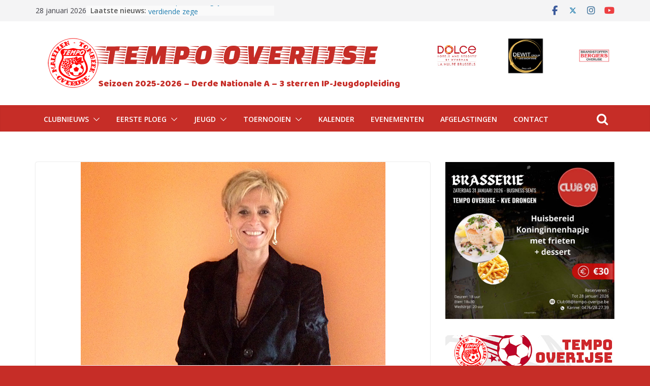

--- FILE ---
content_type: text/html; charset=UTF-8
request_url: https://www.tempo-overijse.be/2010/09/30/commercieel/
body_size: 16461
content:
		<!doctype html>
		<html lang="nl-BE">
		
<head>

			<meta charset="UTF-8"/>
		<meta name="viewport" content="width=device-width, initial-scale=1">
		<link rel="profile" href="http://gmpg.org/xfn/11"/>
		
	<title>Commercieel &#8211; TEMPO OVERIJSE</title>
<meta name='robots' content='max-image-preview:large' />
	<style>img:is([sizes="auto" i], [sizes^="auto," i]) { contain-intrinsic-size: 3000px 1500px }</style>
	<link rel='dns-prefetch' href='//fonts.googleapis.com' />
<link rel="alternate" type="application/rss+xml" title="TEMPO OVERIJSE &raquo; feed" href="https://www.tempo-overijse.be/feed/" />
<script type="text/javascript">
/* <![CDATA[ */
window._wpemojiSettings = {"baseUrl":"https:\/\/s.w.org\/images\/core\/emoji\/16.0.1\/72x72\/","ext":".png","svgUrl":"https:\/\/s.w.org\/images\/core\/emoji\/16.0.1\/svg\/","svgExt":".svg","source":{"concatemoji":"https:\/\/www.tempo-overijse.be\/wp-includes\/js\/wp-emoji-release.min.js?ver=6.8.3"}};
/*! This file is auto-generated */
!function(s,n){var o,i,e;function c(e){try{var t={supportTests:e,timestamp:(new Date).valueOf()};sessionStorage.setItem(o,JSON.stringify(t))}catch(e){}}function p(e,t,n){e.clearRect(0,0,e.canvas.width,e.canvas.height),e.fillText(t,0,0);var t=new Uint32Array(e.getImageData(0,0,e.canvas.width,e.canvas.height).data),a=(e.clearRect(0,0,e.canvas.width,e.canvas.height),e.fillText(n,0,0),new Uint32Array(e.getImageData(0,0,e.canvas.width,e.canvas.height).data));return t.every(function(e,t){return e===a[t]})}function u(e,t){e.clearRect(0,0,e.canvas.width,e.canvas.height),e.fillText(t,0,0);for(var n=e.getImageData(16,16,1,1),a=0;a<n.data.length;a++)if(0!==n.data[a])return!1;return!0}function f(e,t,n,a){switch(t){case"flag":return n(e,"\ud83c\udff3\ufe0f\u200d\u26a7\ufe0f","\ud83c\udff3\ufe0f\u200b\u26a7\ufe0f")?!1:!n(e,"\ud83c\udde8\ud83c\uddf6","\ud83c\udde8\u200b\ud83c\uddf6")&&!n(e,"\ud83c\udff4\udb40\udc67\udb40\udc62\udb40\udc65\udb40\udc6e\udb40\udc67\udb40\udc7f","\ud83c\udff4\u200b\udb40\udc67\u200b\udb40\udc62\u200b\udb40\udc65\u200b\udb40\udc6e\u200b\udb40\udc67\u200b\udb40\udc7f");case"emoji":return!a(e,"\ud83e\udedf")}return!1}function g(e,t,n,a){var r="undefined"!=typeof WorkerGlobalScope&&self instanceof WorkerGlobalScope?new OffscreenCanvas(300,150):s.createElement("canvas"),o=r.getContext("2d",{willReadFrequently:!0}),i=(o.textBaseline="top",o.font="600 32px Arial",{});return e.forEach(function(e){i[e]=t(o,e,n,a)}),i}function t(e){var t=s.createElement("script");t.src=e,t.defer=!0,s.head.appendChild(t)}"undefined"!=typeof Promise&&(o="wpEmojiSettingsSupports",i=["flag","emoji"],n.supports={everything:!0,everythingExceptFlag:!0},e=new Promise(function(e){s.addEventListener("DOMContentLoaded",e,{once:!0})}),new Promise(function(t){var n=function(){try{var e=JSON.parse(sessionStorage.getItem(o));if("object"==typeof e&&"number"==typeof e.timestamp&&(new Date).valueOf()<e.timestamp+604800&&"object"==typeof e.supportTests)return e.supportTests}catch(e){}return null}();if(!n){if("undefined"!=typeof Worker&&"undefined"!=typeof OffscreenCanvas&&"undefined"!=typeof URL&&URL.createObjectURL&&"undefined"!=typeof Blob)try{var e="postMessage("+g.toString()+"("+[JSON.stringify(i),f.toString(),p.toString(),u.toString()].join(",")+"));",a=new Blob([e],{type:"text/javascript"}),r=new Worker(URL.createObjectURL(a),{name:"wpTestEmojiSupports"});return void(r.onmessage=function(e){c(n=e.data),r.terminate(),t(n)})}catch(e){}c(n=g(i,f,p,u))}t(n)}).then(function(e){for(var t in e)n.supports[t]=e[t],n.supports.everything=n.supports.everything&&n.supports[t],"flag"!==t&&(n.supports.everythingExceptFlag=n.supports.everythingExceptFlag&&n.supports[t]);n.supports.everythingExceptFlag=n.supports.everythingExceptFlag&&!n.supports.flag,n.DOMReady=!1,n.readyCallback=function(){n.DOMReady=!0}}).then(function(){return e}).then(function(){var e;n.supports.everything||(n.readyCallback(),(e=n.source||{}).concatemoji?t(e.concatemoji):e.wpemoji&&e.twemoji&&(t(e.twemoji),t(e.wpemoji)))}))}((window,document),window._wpemojiSettings);
/* ]]> */
</script>
<link rel='stylesheet' id='lbg_logoshowcase_site_grid_css-css' href='https://www.tempo-overijse.be/wp-content/plugins/lbg_logoshowcase/grid/css/logogridshowcase.css?ver=6.8.3' type='text/css' media='all' />
<link rel='stylesheet' id='lbg_logoshowcase_site_carousel_css-css' href='https://www.tempo-overijse.be/wp-content/plugins/lbg_logoshowcase/carousel/css/logo_carousel.css?ver=6.8.3' type='text/css' media='all' />
<link rel='stylesheet' id='lbg_logoshowcase_site_perspective_css-css' href='https://www.tempo-overijse.be/wp-content/plugins/lbg_logoshowcase/perspective/css/logo_perspective.css?ver=6.8.3' type='text/css' media='all' />
<link rel='stylesheet' id='sbi_styles-css' href='https://www.tempo-overijse.be/wp-content/plugins/instagram-feed/css/sbi-styles.min.css?ver=6.9.1' type='text/css' media='all' />
<style id='wp-emoji-styles-inline-css' type='text/css'>

	img.wp-smiley, img.emoji {
		display: inline !important;
		border: none !important;
		box-shadow: none !important;
		height: 1em !important;
		width: 1em !important;
		margin: 0 0.07em !important;
		vertical-align: -0.1em !important;
		background: none !important;
		padding: 0 !important;
	}
</style>
<link rel='stylesheet' id='wp-block-library-css' href='https://www.tempo-overijse.be/wp-includes/css/dist/block-library/style.min.css?ver=6.8.3' type='text/css' media='all' />
<style id='wp-block-library-theme-inline-css' type='text/css'>
.wp-block-audio :where(figcaption){color:#555;font-size:13px;text-align:center}.is-dark-theme .wp-block-audio :where(figcaption){color:#ffffffa6}.wp-block-audio{margin:0 0 1em}.wp-block-code{border:1px solid #ccc;border-radius:4px;font-family:Menlo,Consolas,monaco,monospace;padding:.8em 1em}.wp-block-embed :where(figcaption){color:#555;font-size:13px;text-align:center}.is-dark-theme .wp-block-embed :where(figcaption){color:#ffffffa6}.wp-block-embed{margin:0 0 1em}.blocks-gallery-caption{color:#555;font-size:13px;text-align:center}.is-dark-theme .blocks-gallery-caption{color:#ffffffa6}:root :where(.wp-block-image figcaption){color:#555;font-size:13px;text-align:center}.is-dark-theme :root :where(.wp-block-image figcaption){color:#ffffffa6}.wp-block-image{margin:0 0 1em}.wp-block-pullquote{border-bottom:4px solid;border-top:4px solid;color:currentColor;margin-bottom:1.75em}.wp-block-pullquote cite,.wp-block-pullquote footer,.wp-block-pullquote__citation{color:currentColor;font-size:.8125em;font-style:normal;text-transform:uppercase}.wp-block-quote{border-left:.25em solid;margin:0 0 1.75em;padding-left:1em}.wp-block-quote cite,.wp-block-quote footer{color:currentColor;font-size:.8125em;font-style:normal;position:relative}.wp-block-quote:where(.has-text-align-right){border-left:none;border-right:.25em solid;padding-left:0;padding-right:1em}.wp-block-quote:where(.has-text-align-center){border:none;padding-left:0}.wp-block-quote.is-large,.wp-block-quote.is-style-large,.wp-block-quote:where(.is-style-plain){border:none}.wp-block-search .wp-block-search__label{font-weight:700}.wp-block-search__button{border:1px solid #ccc;padding:.375em .625em}:where(.wp-block-group.has-background){padding:1.25em 2.375em}.wp-block-separator.has-css-opacity{opacity:.4}.wp-block-separator{border:none;border-bottom:2px solid;margin-left:auto;margin-right:auto}.wp-block-separator.has-alpha-channel-opacity{opacity:1}.wp-block-separator:not(.is-style-wide):not(.is-style-dots){width:100px}.wp-block-separator.has-background:not(.is-style-dots){border-bottom:none;height:1px}.wp-block-separator.has-background:not(.is-style-wide):not(.is-style-dots){height:2px}.wp-block-table{margin:0 0 1em}.wp-block-table td,.wp-block-table th{word-break:normal}.wp-block-table :where(figcaption){color:#555;font-size:13px;text-align:center}.is-dark-theme .wp-block-table :where(figcaption){color:#ffffffa6}.wp-block-video :where(figcaption){color:#555;font-size:13px;text-align:center}.is-dark-theme .wp-block-video :where(figcaption){color:#ffffffa6}.wp-block-video{margin:0 0 1em}:root :where(.wp-block-template-part.has-background){margin-bottom:0;margin-top:0;padding:1.25em 2.375em}
</style>
<style id='global-styles-inline-css' type='text/css'>
:root{--wp--preset--aspect-ratio--square: 1;--wp--preset--aspect-ratio--4-3: 4/3;--wp--preset--aspect-ratio--3-4: 3/4;--wp--preset--aspect-ratio--3-2: 3/2;--wp--preset--aspect-ratio--2-3: 2/3;--wp--preset--aspect-ratio--16-9: 16/9;--wp--preset--aspect-ratio--9-16: 9/16;--wp--preset--color--black: #000000;--wp--preset--color--cyan-bluish-gray: #abb8c3;--wp--preset--color--white: #ffffff;--wp--preset--color--pale-pink: #f78da7;--wp--preset--color--vivid-red: #cf2e2e;--wp--preset--color--luminous-vivid-orange: #ff6900;--wp--preset--color--luminous-vivid-amber: #fcb900;--wp--preset--color--light-green-cyan: #7bdcb5;--wp--preset--color--vivid-green-cyan: #00d084;--wp--preset--color--pale-cyan-blue: #8ed1fc;--wp--preset--color--vivid-cyan-blue: #0693e3;--wp--preset--color--vivid-purple: #9b51e0;--wp--preset--gradient--vivid-cyan-blue-to-vivid-purple: linear-gradient(135deg,rgba(6,147,227,1) 0%,rgb(155,81,224) 100%);--wp--preset--gradient--light-green-cyan-to-vivid-green-cyan: linear-gradient(135deg,rgb(122,220,180) 0%,rgb(0,208,130) 100%);--wp--preset--gradient--luminous-vivid-amber-to-luminous-vivid-orange: linear-gradient(135deg,rgba(252,185,0,1) 0%,rgba(255,105,0,1) 100%);--wp--preset--gradient--luminous-vivid-orange-to-vivid-red: linear-gradient(135deg,rgba(255,105,0,1) 0%,rgb(207,46,46) 100%);--wp--preset--gradient--very-light-gray-to-cyan-bluish-gray: linear-gradient(135deg,rgb(238,238,238) 0%,rgb(169,184,195) 100%);--wp--preset--gradient--cool-to-warm-spectrum: linear-gradient(135deg,rgb(74,234,220) 0%,rgb(151,120,209) 20%,rgb(207,42,186) 40%,rgb(238,44,130) 60%,rgb(251,105,98) 80%,rgb(254,248,76) 100%);--wp--preset--gradient--blush-light-purple: linear-gradient(135deg,rgb(255,206,236) 0%,rgb(152,150,240) 100%);--wp--preset--gradient--blush-bordeaux: linear-gradient(135deg,rgb(254,205,165) 0%,rgb(254,45,45) 50%,rgb(107,0,62) 100%);--wp--preset--gradient--luminous-dusk: linear-gradient(135deg,rgb(255,203,112) 0%,rgb(199,81,192) 50%,rgb(65,88,208) 100%);--wp--preset--gradient--pale-ocean: linear-gradient(135deg,rgb(255,245,203) 0%,rgb(182,227,212) 50%,rgb(51,167,181) 100%);--wp--preset--gradient--electric-grass: linear-gradient(135deg,rgb(202,248,128) 0%,rgb(113,206,126) 100%);--wp--preset--gradient--midnight: linear-gradient(135deg,rgb(2,3,129) 0%,rgb(40,116,252) 100%);--wp--preset--font-size--small: 13px;--wp--preset--font-size--medium: 20px;--wp--preset--font-size--large: 36px;--wp--preset--font-size--x-large: 42px;--wp--preset--spacing--20: 0.44rem;--wp--preset--spacing--30: 0.67rem;--wp--preset--spacing--40: 1rem;--wp--preset--spacing--50: 1.5rem;--wp--preset--spacing--60: 2.25rem;--wp--preset--spacing--70: 3.38rem;--wp--preset--spacing--80: 5.06rem;--wp--preset--shadow--natural: 6px 6px 9px rgba(0, 0, 0, 0.2);--wp--preset--shadow--deep: 12px 12px 50px rgba(0, 0, 0, 0.4);--wp--preset--shadow--sharp: 6px 6px 0px rgba(0, 0, 0, 0.2);--wp--preset--shadow--outlined: 6px 6px 0px -3px rgba(255, 255, 255, 1), 6px 6px rgba(0, 0, 0, 1);--wp--preset--shadow--crisp: 6px 6px 0px rgba(0, 0, 0, 1);}:where(body) { margin: 0; }.wp-site-blocks > .alignleft { float: left; margin-right: 2em; }.wp-site-blocks > .alignright { float: right; margin-left: 2em; }.wp-site-blocks > .aligncenter { justify-content: center; margin-left: auto; margin-right: auto; }:where(.wp-site-blocks) > * { margin-block-start: 24px; margin-block-end: 0; }:where(.wp-site-blocks) > :first-child { margin-block-start: 0; }:where(.wp-site-blocks) > :last-child { margin-block-end: 0; }:root { --wp--style--block-gap: 24px; }:root :where(.is-layout-flow) > :first-child{margin-block-start: 0;}:root :where(.is-layout-flow) > :last-child{margin-block-end: 0;}:root :where(.is-layout-flow) > *{margin-block-start: 24px;margin-block-end: 0;}:root :where(.is-layout-constrained) > :first-child{margin-block-start: 0;}:root :where(.is-layout-constrained) > :last-child{margin-block-end: 0;}:root :where(.is-layout-constrained) > *{margin-block-start: 24px;margin-block-end: 0;}:root :where(.is-layout-flex){gap: 24px;}:root :where(.is-layout-grid){gap: 24px;}.is-layout-flow > .alignleft{float: left;margin-inline-start: 0;margin-inline-end: 2em;}.is-layout-flow > .alignright{float: right;margin-inline-start: 2em;margin-inline-end: 0;}.is-layout-flow > .aligncenter{margin-left: auto !important;margin-right: auto !important;}.is-layout-constrained > .alignleft{float: left;margin-inline-start: 0;margin-inline-end: 2em;}.is-layout-constrained > .alignright{float: right;margin-inline-start: 2em;margin-inline-end: 0;}.is-layout-constrained > .aligncenter{margin-left: auto !important;margin-right: auto !important;}.is-layout-constrained > :where(:not(.alignleft):not(.alignright):not(.alignfull)){margin-left: auto !important;margin-right: auto !important;}body .is-layout-flex{display: flex;}.is-layout-flex{flex-wrap: wrap;align-items: center;}.is-layout-flex > :is(*, div){margin: 0;}body .is-layout-grid{display: grid;}.is-layout-grid > :is(*, div){margin: 0;}body{padding-top: 0px;padding-right: 0px;padding-bottom: 0px;padding-left: 0px;}a:where(:not(.wp-element-button)){text-decoration: underline;}:root :where(.wp-element-button, .wp-block-button__link){background-color: #32373c;border-width: 0;color: #fff;font-family: inherit;font-size: inherit;line-height: inherit;padding: calc(0.667em + 2px) calc(1.333em + 2px);text-decoration: none;}.has-black-color{color: var(--wp--preset--color--black) !important;}.has-cyan-bluish-gray-color{color: var(--wp--preset--color--cyan-bluish-gray) !important;}.has-white-color{color: var(--wp--preset--color--white) !important;}.has-pale-pink-color{color: var(--wp--preset--color--pale-pink) !important;}.has-vivid-red-color{color: var(--wp--preset--color--vivid-red) !important;}.has-luminous-vivid-orange-color{color: var(--wp--preset--color--luminous-vivid-orange) !important;}.has-luminous-vivid-amber-color{color: var(--wp--preset--color--luminous-vivid-amber) !important;}.has-light-green-cyan-color{color: var(--wp--preset--color--light-green-cyan) !important;}.has-vivid-green-cyan-color{color: var(--wp--preset--color--vivid-green-cyan) !important;}.has-pale-cyan-blue-color{color: var(--wp--preset--color--pale-cyan-blue) !important;}.has-vivid-cyan-blue-color{color: var(--wp--preset--color--vivid-cyan-blue) !important;}.has-vivid-purple-color{color: var(--wp--preset--color--vivid-purple) !important;}.has-black-background-color{background-color: var(--wp--preset--color--black) !important;}.has-cyan-bluish-gray-background-color{background-color: var(--wp--preset--color--cyan-bluish-gray) !important;}.has-white-background-color{background-color: var(--wp--preset--color--white) !important;}.has-pale-pink-background-color{background-color: var(--wp--preset--color--pale-pink) !important;}.has-vivid-red-background-color{background-color: var(--wp--preset--color--vivid-red) !important;}.has-luminous-vivid-orange-background-color{background-color: var(--wp--preset--color--luminous-vivid-orange) !important;}.has-luminous-vivid-amber-background-color{background-color: var(--wp--preset--color--luminous-vivid-amber) !important;}.has-light-green-cyan-background-color{background-color: var(--wp--preset--color--light-green-cyan) !important;}.has-vivid-green-cyan-background-color{background-color: var(--wp--preset--color--vivid-green-cyan) !important;}.has-pale-cyan-blue-background-color{background-color: var(--wp--preset--color--pale-cyan-blue) !important;}.has-vivid-cyan-blue-background-color{background-color: var(--wp--preset--color--vivid-cyan-blue) !important;}.has-vivid-purple-background-color{background-color: var(--wp--preset--color--vivid-purple) !important;}.has-black-border-color{border-color: var(--wp--preset--color--black) !important;}.has-cyan-bluish-gray-border-color{border-color: var(--wp--preset--color--cyan-bluish-gray) !important;}.has-white-border-color{border-color: var(--wp--preset--color--white) !important;}.has-pale-pink-border-color{border-color: var(--wp--preset--color--pale-pink) !important;}.has-vivid-red-border-color{border-color: var(--wp--preset--color--vivid-red) !important;}.has-luminous-vivid-orange-border-color{border-color: var(--wp--preset--color--luminous-vivid-orange) !important;}.has-luminous-vivid-amber-border-color{border-color: var(--wp--preset--color--luminous-vivid-amber) !important;}.has-light-green-cyan-border-color{border-color: var(--wp--preset--color--light-green-cyan) !important;}.has-vivid-green-cyan-border-color{border-color: var(--wp--preset--color--vivid-green-cyan) !important;}.has-pale-cyan-blue-border-color{border-color: var(--wp--preset--color--pale-cyan-blue) !important;}.has-vivid-cyan-blue-border-color{border-color: var(--wp--preset--color--vivid-cyan-blue) !important;}.has-vivid-purple-border-color{border-color: var(--wp--preset--color--vivid-purple) !important;}.has-vivid-cyan-blue-to-vivid-purple-gradient-background{background: var(--wp--preset--gradient--vivid-cyan-blue-to-vivid-purple) !important;}.has-light-green-cyan-to-vivid-green-cyan-gradient-background{background: var(--wp--preset--gradient--light-green-cyan-to-vivid-green-cyan) !important;}.has-luminous-vivid-amber-to-luminous-vivid-orange-gradient-background{background: var(--wp--preset--gradient--luminous-vivid-amber-to-luminous-vivid-orange) !important;}.has-luminous-vivid-orange-to-vivid-red-gradient-background{background: var(--wp--preset--gradient--luminous-vivid-orange-to-vivid-red) !important;}.has-very-light-gray-to-cyan-bluish-gray-gradient-background{background: var(--wp--preset--gradient--very-light-gray-to-cyan-bluish-gray) !important;}.has-cool-to-warm-spectrum-gradient-background{background: var(--wp--preset--gradient--cool-to-warm-spectrum) !important;}.has-blush-light-purple-gradient-background{background: var(--wp--preset--gradient--blush-light-purple) !important;}.has-blush-bordeaux-gradient-background{background: var(--wp--preset--gradient--blush-bordeaux) !important;}.has-luminous-dusk-gradient-background{background: var(--wp--preset--gradient--luminous-dusk) !important;}.has-pale-ocean-gradient-background{background: var(--wp--preset--gradient--pale-ocean) !important;}.has-electric-grass-gradient-background{background: var(--wp--preset--gradient--electric-grass) !important;}.has-midnight-gradient-background{background: var(--wp--preset--gradient--midnight) !important;}.has-small-font-size{font-size: var(--wp--preset--font-size--small) !important;}.has-medium-font-size{font-size: var(--wp--preset--font-size--medium) !important;}.has-large-font-size{font-size: var(--wp--preset--font-size--large) !important;}.has-x-large-font-size{font-size: var(--wp--preset--font-size--x-large) !important;}
:root :where(.wp-block-pullquote){font-size: 1.5em;line-height: 1.6;}
</style>
<link rel='stylesheet' id='dashicons-css' href='https://www.tempo-overijse.be/wp-includes/css/dashicons.min.css?ver=6.8.3' type='text/css' media='all' />
<link rel='stylesheet' id='sportspress-general-css' href='//www.tempo-overijse.be/wp-content/plugins/sportspress-pro/includes/sportspress/assets/css/sportspress.css?ver=2.7.15' type='text/css' media='all' />
<link rel='stylesheet' id='sportspress-icons-css' href='//www.tempo-overijse.be/wp-content/plugins/sportspress-pro/includes/sportspress/assets/css/icons.css?ver=2.7' type='text/css' media='all' />
<link rel='stylesheet' id='sportspress-event-statistics-css' href='//www.tempo-overijse.be/wp-content/plugins/sportspress-pro/includes/sportspress-match-stats/css/sportspress-match-stats.css?ver=2.2' type='text/css' media='all' />
<link rel='stylesheet' id='sportspress-results-matrix-css' href='//www.tempo-overijse.be/wp-content/plugins/sportspress-pro/includes/sportspress-results-matrix/css/sportspress-results-matrix.css?ver=2.6.9' type='text/css' media='all' />
<link rel='stylesheet' id='sportspress-timelines-css' href='//www.tempo-overijse.be/wp-content/plugins/sportspress-pro/includes/sportspress-timelines/css/sportspress-timelines.css?ver=2.6' type='text/css' media='all' />
<link rel='stylesheet' id='sportspress-roboto-css' href='//fonts.googleapis.com/css?family=Roboto%3A400%2C500&#038;subset=cyrillic%2Ccyrillic-ext%2Cgreek%2Cgreek-ext%2Clatin-ext%2Cvietnamese&#038;ver=2.7' type='text/css' media='all' />
<link rel='stylesheet' id='sportspress-style-css' href='//www.tempo-overijse.be/wp-content/plugins/sportspress-pro/includes/sportspress/assets/css/sportspress-style.css?ver=2.7' type='text/css' media='all' />
<link rel='stylesheet' id='sportspress-style-ltr-css' href='//www.tempo-overijse.be/wp-content/plugins/sportspress-pro/includes/sportspress/assets/css/sportspress-style-ltr.css?ver=2.7' type='text/css' media='all' />
<link rel='stylesheet' id='colormag_style-css' href='https://www.tempo-overijse.be/wp-content/themes/colormag-pro/style.css?ver=4.1.12' type='text/css' media='all' />
<style id='colormag_style-inline-css' type='text/css'>
.colormag-button,
			blockquote, button,
			input[type=reset],
			input[type=button],
			input[type=submit],
			.cm-home-icon.front_page_on,
			.cm-post-categories a,
			.cm-primary-nav ul li ul li:hover,
			.cm-primary-nav ul li.current-menu-item,
			.cm-primary-nav ul li.current_page_ancestor,
			.cm-primary-nav ul li.current-menu-ancestor,
			.cm-primary-nav ul li.current_page_item,
			.cm-primary-nav ul li:hover,
			.cm-primary-nav ul li.focus,
			.cm-mobile-nav li a:hover,
			.colormag-header-clean #cm-primary-nav .cm-menu-toggle:hover,
			.cm-header .cm-mobile-nav li:hover,
			.cm-header .cm-mobile-nav li.current-page-ancestor,
			.cm-header .cm-mobile-nav li.current-menu-ancestor,
			.cm-header .cm-mobile-nav li.current-page-item,
			.cm-header .cm-mobile-nav li.current-menu-item,
			.cm-primary-nav ul li.focus > a,
			.cm-layout-2 .cm-primary-nav ul ul.sub-menu li.focus > a,
			.cm-mobile-nav .current-menu-item>a, .cm-mobile-nav .current_page_item>a,
			.colormag-header-clean .cm-mobile-nav li:hover > a,
			.colormag-header-clean .cm-mobile-nav li.current-page-ancestor > a,
			.colormag-header-clean .cm-mobile-nav li.current-menu-ancestor > a,
			.colormag-header-clean .cm-mobile-nav li.current-page-item > a,
			.colormag-header-clean .cm-mobile-nav li.current-menu-item > a,
			.fa.search-top:hover,
			.widget_call_to_action .btn--primary,
			.colormag-footer--classic .cm-footer-cols .cm-row .cm-widget-title span::before,
			.colormag-footer--classic-bordered .cm-footer-cols .cm-row .cm-widget-title span::before,
			.cm-featured-posts .cm-widget-title span,
			.cm-featured-category-slider-widget .cm-slide-content .cm-entry-header-meta .cm-post-categories a,
			.cm-highlighted-posts .cm-post-content .cm-entry-header-meta .cm-post-categories a,
			.cm-category-slide-next, .cm-category-slide-prev, .slide-next,
			.slide-prev, .cm-tabbed-widget ul li, .cm-posts .wp-pagenavi .current,
			.cm-posts .wp-pagenavi a:hover, .cm-secondary .cm-widget-title span,
			.cm-posts .post .cm-post-content .cm-entry-header-meta .cm-post-categories a,
			.cm-page-header .cm-page-title span, .entry-meta .post-format i,
			.format-link, .cm-entry-button, .infinite-scroll .tg-infinite-scroll,
			.no-more-post-text, .pagination span,
			.cm-footer-cols .cm-row .cm-widget-title span,
			.advertisement_above_footer .cm-widget-title span,
			.error, .cm-primary .cm-widget-title span,
			.related-posts-wrapper.style-three .cm-post-content .cm-entry-title a:hover:before,
			.cm-slider-area .cm-widget-title span,
			.cm-beside-slider-widget .cm-widget-title span,
			.top-full-width-sidebar .cm-widget-title span,
			.wp-block-quote, .wp-block-quote.is-style-large,
			.wp-block-quote.has-text-align-right,
			.page-numbers .current, .search-wrap button,
			.cm-error-404 .cm-btn, .widget .wp-block-heading, .wp-block-search button,
			.widget a::before, .cm-post-date a::before,
			.byline a::before,
			.colormag-footer--classic-bordered .cm-widget-title::before,
			.wp-block-button__link,
			#cm-tertiary .cm-widget-title span,
			.link-pagination .post-page-numbers.current,
			.wp-block-query-pagination-numbers .page-numbers.current,
			.wp-element-button,
			.wp-block-button .wp-block-button__link,
			.wp-element-button,
			.cm-layout-2 .cm-primary-nav ul ul.sub-menu li:hover,
			.cm-layout-2 .cm-primary-nav ul ul.sub-menu li.current-menu-ancestor,
			.cm-layout-2 .cm-primary-nav ul ul.sub-menu li.current-menu-item,
			.cm-layout-2 .cm-primary-nav ul ul.sub-menu li.focus,
			.cm-primary-nav .cm-random-post a:hover,
			.cm-primary-nav .cm-home-icon a:hover,
			.tg-infinite-pagination .tg-load-more,
			.comment .comment-author-link .post-author,
			.wp-block-search .wp-element-button:hover{background-color:#c62d27;}a,
			.cm-layout-2 #cm-primary-nav .fa.search-top:hover,
			.cm-layout-2 #cm-primary-nav.cm-mobile-nav .cm-random-post a:hover .fa-random,
			.cm-layout-2 #cm-primary-nav.cm-primary-nav .cm-random-post a:hover .fa-random,
			.cm-layout-2 .breaking-news .newsticker a:hover,
			.cm-layout-2 .cm-primary-nav ul li.current-menu-item > a,
			.cm-layout-2 .cm-primary-nav ul li.current_page_item > a,
			.cm-layout-2 .cm-primary-nav ul li:hover > a,
			.cm-layout-2 .cm-primary-nav ul li.focus > a
			.dark-skin .cm-layout-2-style-1 #cm-primary-nav.cm-primary-nav .cm-home-icon:hover .fa,
			.byline a:hover, .comments a:hover, .cm-edit-link a:hover, .cm-post-date a:hover,
			.social-links:not(.cm-header-actions .social-links) i.fa:hover, .cm-tag-links a:hover,
			.colormag-header-clean .social-links li:hover i.fa, .cm-layout-2-style-1 .social-links li:hover i.fa,
			.colormag-header-clean .breaking-news .newsticker a:hover, .widget_featured_posts .article-content .cm-entry-title a:hover,
			.widget_featured_slider .slide-content .cm-below-entry-meta .byline a:hover,
			.widget_featured_slider .slide-content .cm-below-entry-meta .comments a:hover,
			.widget_featured_slider .slide-content .cm-below-entry-meta .cm-post-date a:hover,
			.widget_featured_slider .slide-content .cm-entry-title a:hover,
			.widget_block_picture_news.widget_featured_posts .article-content .cm-entry-title a:hover,
			.widget_highlighted_posts .article-content .cm-below-entry-meta .byline a:hover,
			.widget_highlighted_posts .article-content .cm-below-entry-meta .comments a:hover,
			.widget_highlighted_posts .article-content .cm-below-entry-meta .cm-post-date a:hover,
			.widget_highlighted_posts .article-content .cm-entry-title a:hover, i.fa-arrow-up, i.fa-arrow-down,
			.cm-site-title a, #content .post .article-content .cm-entry-title a:hover, .entry-meta .byline i,
			.entry-meta .cat-links i, .entry-meta a, .post .cm-entry-title a:hover, .search .cm-entry-title a:hover,
			.entry-meta .comments-link a:hover, .entry-meta .cm-edit-link a:hover, .entry-meta .cm-post-date a:hover,
			.entry-meta .cm-tag-links a:hover, .single #content .tags a:hover, .count, .next a:hover, .previous a:hover,
			.related-posts-main-title .fa, .single-related-posts .article-content .cm-entry-title a:hover,
			.pagination a span:hover,
			#content .comments-area a.comment-cm-edit-link:hover, #content .comments-area a.comment-permalink:hover,
			#content .comments-area article header cite a:hover, .comments-area .comment-author-link a:hover,
			.comment .comment-reply-link:hover,
			.nav-next a, .nav-previous a,
			#cm-footer .cm-footer-menu ul li a:hover,
			.cm-footer-cols .cm-row a:hover, a#scroll-up i, .related-posts-wrapper-flyout .cm-entry-title a:hover,
			.human-diff-time .human-diff-time-display:hover,
			.cm-layout-2-style-1 #cm-primary-nav .fa:hover,
			.cm-footer-bar a,
			.cm-post-date a:hover,
			.cm-author a:hover,
			.cm-comments-link a:hover,
			.cm-tag-links a:hover,
			.cm-edit-link a:hover,
			.cm-footer-bar .copyright a,
			.cm-featured-posts .cm-entry-title a:hover,
            .cm-featured-posts--style-5.cm-featured-posts .cm-post-title-below-image .cm-post .cm-post-content .cm-entry-title a:hover,
			.cm-posts .post .cm-post-content .cm-entry-title a:hover,
			.cm-posts .post .single-title-above .cm-entry-title a:hover,
			.cm-layout-2 .cm-primary-nav ul li:hover > a,
			.cm-layout-2 #cm-primary-nav .fa:hover,
			.cm-entry-title a:hover,
			button:hover, input[type="button"]:hover,
			input[type="reset"]:hover,
			input[type="submit"]:hover,
			.wp-block-button .wp-block-button__link:hover,
			.cm-button:hover,
			.wp-element-button:hover,
			li.product .added_to_cart:hover,
			.comments-area .comment-permalink:hover{color:#c62d27;}#cm-primary-nav,
			.cm-contained .cm-header-2 .cm-row{border-top-color:#c62d27;}.cm-layout-2 #cm-primary-nav,
			.cm-layout-2 .cm-primary-nav ul ul.sub-menu li:hover,
			.cm-layout-2 .cm-primary-nav ul > li:hover > a,
			.cm-layout-2 .cm-primary-nav ul > li.current-menu-item > a,
			.cm-layout-2 .cm-primary-nav ul > li.current-menu-ancestor > a,
			.cm-layout-2 .cm-primary-nav ul ul.sub-menu li.current-menu-ancestor,
			.cm-layout-2 .cm-primary-nav ul ul.sub-menu li.current-menu-item,
			.cm-layout-2 .cm-primary-nav ul ul.sub-menu li.focus,
			cm-layout-2 .cm-primary-nav ul ul.sub-menu li.current-menu-ancestor,
			cm-layout-2 .cm-primary-nav ul ul.sub-menu li.current-menu-item,
			cm-layout-2 #cm-primary-nav .cm-menu-toggle:hover,
			cm-layout-2 #cm-primary-nav.cm-mobile-nav .cm-menu-toggle,
			cm-layout-2 .cm-primary-nav ul > li:hover > a,
			cm-layout-2 .cm-primary-nav ul > li.current-menu-item > a,
			cm-layout-2 .cm-primary-nav ul > li.current-menu-ancestor > a,
			.cm-layout-2 .cm-primary-nav ul li.focus > a, .pagination a span:hover,
			.cm-error-404 .cm-btn,
			.single-post .cm-post-categories a::after,
			.widget .block-title,
			.cm-layout-2 .cm-primary-nav ul li.focus > a,
			button,
			input[type="button"],
			input[type="reset"],
			input[type="submit"],
			.wp-block-button .wp-block-button__link,
			.cm-button,
			.wp-element-button,
			li.product .added_to_cart{border-color:#c62d27;}.cm-secondary .cm-widget-title,
			#cm-tertiary .cm-widget-title,
			.widget_featured_posts .widget-title,
			#secondary .widget-title,
			#cm-tertiary .widget-title,
			.cm-page-header .cm-page-title,
			.cm-footer-cols .cm-row .widget-title,
			.advertisement_above_footer .widget-title,
			#primary .widget-title,
			.widget_slider_area .widget-title,
			.widget_beside_slider .widget-title,
			.top-full-width-sidebar .widget-title,
			.cm-footer-cols .cm-row .cm-widget-title,
			.cm-footer-bar .copyright a,
			.cm-layout-2.cm-layout-2-style-2 #cm-primary-nav,
			.cm-layout-2 .cm-primary-nav ul > li:hover > a,
			.cm-layout-2 .cm-primary-nav ul > li.current-menu-item > a{border-bottom-color:#c62d27;}.cm-site-title a{color:#c62d27;}.cm-site-description{color:#c62d27;}@media screen and (min-width: 992px) {.cm-primary{width:70%;}}.cm-site-title{font-family:Faster One;font-weight:default;font-size:55px;}.cm-site-description{font-family:Baloo Bhaina;font-weight:default;font-size:18px;}.cm-primary-nav a,
			.cm-primary-nav ul li ul li a,
			.cm-primary-nav ul li.current-menu-item ul li a,
			.cm-primary-nav ul li ul li.current-menu-item a,
			.cm-primary-nav ul li.current_page_ancestor ul li a,
			.cm-primary-nav ul li.current-menu-ancestor ul li a,
			.cm-primary-nav ul li.current_page_item ul li a,
			.cm-primary-nav li.menu-item-has-children>a::after,
			.cm-primary-nav li.page_item_has_children>a::after,
			.cm-layout-2-style-1 .cm-primary-nav a,
			.cm-layout-2-style-1 .cm-primary-nav ul > li > a{color:#ffffff;}.cm-primary-nav a:hover,
			.cm-primary-nav ul li.current-menu-item a,
			.cm-primary-nav ul li ul li.current-menu-item a,
			.cm-primary-nav ul li.current_page_ancestor a,
			.cm-primary-nav ul li.current-menu-ancestor a,
			.cm-primary-nav ul li.current_page_item a, .cm-primary-nav ul li:hover>a,
			.cm-primary-nav ul li ul li a:hover, .cm-primary-nav ul li ul li:hover>a,
			.cm-primary-nav ul li.current-menu-item ul li a:hover,
			.cm-primary-nav li.page_item_has_children.current-menu-item>a::after,
			.cm-layout-2-style-1 .cm-primary-nav ul li:hover > a{color:#eeee22;}#cm-primary-nav, .colormag-header-clean #cm-primary-nav .cm-row, .colormag-header-clean--full-width #cm-primary-nav, .cm-header .cm-main-header .cm-primary-nav .cm-row, .cm-home-icon.front_page_on{background-color:#c62d27;}.cm-primary-nav .sub-menu, .cm-primary-nav .children{background-color:#686868;}#cm-primary-nav,
			.colormag-header-clean #cm-primary-nav .cm-row,
			.cm-layout-2-style-1 #cm-primary-nav,
			.colormag-header-clean.colormag-header-clean--top #cm-primary-nav .cm-row,
			.colormag-header-clean--full-width #cm-primary-nav,
			.cm-layout-2-style-1.cm-layout-2-style-1--top #cm-primary-nav,
			.cm-layout-2.cm-layout-2-style-2 #cm-primary-nav{border-top-color:#c62d27;}.cm-layout-2.cm-layout-2-style-2 #cm-primary-nav{border-bottom-color:#c62d27;}.cm-header .cm-menu-toggle svg,
			.cm-header .cm-menu-toggle svg{fill:#fff;}.cm-posts .post .cm-post-content .human-diff-time .human-diff-time-display,
			.cm-posts .post .cm-post-content .cm-below-entry-meta .cm-post-date a,
			.cm-posts .post .cm-post-content .cm-below-entry-meta .cm-author,
			.cm-posts .post .cm-post-content .cm-below-entry-meta .cm-author a,
			.cm-posts .post .cm-post-content .cm-below-entry-meta .cm-post-views a,
			.cm-posts .post .cm-post-content .cm-below-entry-meta .cm-tag-links a,
			.cm-posts .post .cm-post-content .cm-below-entry-meta .cm-comments-link a,
			.cm-posts .post .cm-post-content .cm-below-entry-meta .cm-edit-link a,
			.cm-posts .post .cm-post-content .cm-below-entry-meta .cm-edit-link i,
			.cm-posts .post .cm-post-content .cm-below-entry-meta .cm-post-views,
			.cm-posts .post .cm-post-content .cm-below-entry-meta .cm-reading-time,
			.cm-posts .post .cm-post-content .cm-below-entry-meta .cm-reading-time::before{font-family:default;font-weight:default;font-size:14px;}.colormag-button,
			input[type="reset"],
			input[type="button"],
			input[type="submit"],
			button,
			.cm-entry-button span,
			.wp-block-button .wp-block-button__link{font-family:Open Sans;font-size:14px;}body{background-color:c62d27;}.colormag-button,
			input[type="reset"],
			input[type="button"],
			input[type="submit"],
			button,
			.cm-entry-button,
			.wp-block-button .wp-block-button__link{background-color:#d40234;}.cm-footer-bar-area .cm-footer-bar__2{color:#b1b6b6;}h1,
			h2,
			h3,
			h4,
			h5,
			h6,
			.dark-skin h1,
			.dark-skin h2,
			.dark-skin h3,
			.dark-skin h4,
			.dark-skin h5,
			.dark-skin h6{color:#c62d27;}body,
			button,
			input,
			select,
			textarea,
			blockquote p,
			.entry-meta,
			.cm-entry-button,
			dl,
			.previous a,
			.next a,
			.nav-previous a,
			.nav-next a,
			#respond h3#reply-title #cancel-comment-reply-link,
			#respond form input[type="text"],
			#respond form textarea,
			.cm-secondary .widget,
			.cm-error-404 .widget,
			.cm-entry-summary p{font-family:Open Sans;font-size:16px;}.mzb-featured-posts, .mzb-social-icon, .mzb-featured-categories, .mzb-social-icons-insert{--color--light--primary:rgba(198,45,39,0.1);}body{--color--light--primary:#c62d27;--color--primary:#c62d27;}
</style>
<link rel='stylesheet' id='colormag_googlefonts-css' href='//fonts.googleapis.com/css?family=Faster+One%7CBaloo+Bhaina%7COpen+Sans%3A600%2Cregular%2C500&#038;subset=latin&#038;1&#038;display=swap&#038;ver=4.1.12' type='text/css' media='all' />
<link rel='stylesheet' id='colormag-featured-image-popup-css-css' href='https://www.tempo-overijse.be/wp-content/themes/colormag-pro/assets/js/magnific-popup/magnific-popup.min.css?ver=4.1.12' type='text/css' media='all' />
<link rel='stylesheet' id='colormag-fontawesome-css' href='https://www.tempo-overijse.be/wp-content/themes/colormag-pro/assets/library/font-awesome/css/all.min.css?ver=6.5.2' type='text/css' media='all' />
<link rel='stylesheet' id='colormag-fontawesome-v4-font-face-css' href='https://www.tempo-overijse.be/wp-content/themes/colormag-pro/assets/library/font-awesome/css/v4-font-face.min.css?ver=6.5.2' type='text/css' media='all' />
<link rel='stylesheet' id='colormag-fontawesome-v4-shims-css' href='https://www.tempo-overijse.be/wp-content/themes/colormag-pro/assets/library/font-awesome/css/v4-shims.min.css?ver=6.5.2' type='text/css' media='all' />
<link rel='stylesheet' id='forget-about-shortcode-buttons-css' href='https://www.tempo-overijse.be/wp-content/plugins/forget-about-shortcode-buttons/public/css/button-styles.css?ver=2.1.3' type='text/css' media='all' />
<style type="text/css"></style><script type="text/javascript" src="https://www.tempo-overijse.be/wp-includes/js/jquery/jquery.min.js?ver=3.7.1" id="jquery-core-js"></script>
<script type="text/javascript" src="https://www.tempo-overijse.be/wp-includes/js/jquery/jquery-migrate.min.js?ver=3.4.1" id="jquery-migrate-js"></script>
<script type="text/javascript" src="https://www.tempo-overijse.be/wp-content/plugins/lbg_logoshowcase/carousel/js/jquery.touchSwipe.min.js?ver=6.8.3" id="lbg-touchSwipe-js"></script>
<script type="text/javascript" src="https://www.tempo-overijse.be/wp-content/plugins/lbg_logoshowcase/grid/js/logogridshowcase.js?ver=6.8.3" id="lbg-logoshowcase_grid-js"></script>
<script type="text/javascript" src="https://www.tempo-overijse.be/wp-content/plugins/lbg_logoshowcase/carousel/js/logo_carousel.js?ver=6.8.3" id="lbg-logoshowcase_carousel-js"></script>
<script type="text/javascript" src="https://www.tempo-overijse.be/wp-content/plugins/lbg_logoshowcase/perspective/js/logo_perspective.js?ver=6.8.3" id="lbg-logoshowcase_perspective-js"></script>
<script type="text/javascript" src="https://www.tempo-overijse.be/wp-content/plugins/sportspress-pro/includes/sportspress-facebook/js/sportspress-facebook-sdk.js?ver=2.11" id="sportspress-facebook-sdk-js"></script>
<!--[if lte IE 8]>
<script type="text/javascript" src="https://www.tempo-overijse.be/wp-content/themes/colormag-pro/assets/js/html5shiv.min.js?ver=4.1.12" id="html5-js"></script>
<![endif]-->
<script type="text/javascript" id="ai-js-js-extra">
/* <![CDATA[ */
var MyAjax = {"ajaxurl":"https:\/\/www.tempo-overijse.be\/wp-admin\/admin-ajax.php","security":"059ebc6883"};
/* ]]> */
</script>
<script type="text/javascript" src="https://www.tempo-overijse.be/wp-content/plugins/advanced-iframe/js/ai.min.js?ver=588749" id="ai-js-js"></script>
<link rel="https://api.w.org/" href="https://www.tempo-overijse.be/wp-json/" /><link rel="alternate" title="JSON" type="application/json" href="https://www.tempo-overijse.be/wp-json/wp/v2/posts/1799" /><link rel="EditURI" type="application/rsd+xml" title="RSD" href="https://www.tempo-overijse.be/xmlrpc.php?rsd" />
<meta name="generator" content="WordPress 6.8.3" />
<meta name="generator" content="SportsPress 2.7.15" />
<meta name="generator" content="SportsPress Pro 2.7.15" />
<link rel="canonical" href="https://www.tempo-overijse.be/2010/09/30/commercieel/" />
<link rel='shortlink' href='https://www.tempo-overijse.be/?p=1799' />
<link rel="alternate" title="oEmbed (JSON)" type="application/json+oembed" href="https://www.tempo-overijse.be/wp-json/oembed/1.0/embed?url=https%3A%2F%2Fwww.tempo-overijse.be%2F2010%2F09%2F30%2Fcommercieel%2F" />
<link rel="alternate" title="oEmbed (XML)" type="text/xml+oembed" href="https://www.tempo-overijse.be/wp-json/oembed/1.0/embed?url=https%3A%2F%2Fwww.tempo-overijse.be%2F2010%2F09%2F30%2Fcommercieel%2F&#038;format=xml" />
<style type="text/css" id="custom-background-css">
body.custom-background { background-color: #c62d27; }
</style>
	<link rel="icon" href="https://www.tempo-overijse.be/wp-content/uploads/2018/04/tempologo2018.png" sizes="32x32" />
<link rel="icon" href="https://www.tempo-overijse.be/wp-content/uploads/2018/04/tempologo2018.png" sizes="192x192" />
<link rel="apple-touch-icon" href="https://www.tempo-overijse.be/wp-content/uploads/2018/04/tempologo2018.png" />
<meta name="msapplication-TileImage" content="https://www.tempo-overijse.be/wp-content/uploads/2018/04/tempologo2018.png" />
		<style type="text/css" id="wp-custom-css">
			.single-sp_player .featured-image {
	display: none;
}
.single-sp_staff .featured-image {
	display: none;
}

.cm-header-col-1{
    flex-direction: row;
    flex-basis: 65%;
}
div#cm-site-branding{
display: flex;
align-items: center;
}		</style>
		
</head>

<body class="wp-singular post-template-default single single-post postid-1799 single-format-standard custom-background wp-custom-logo wp-embed-responsive wp-theme-colormag-pro cm-header-layout-1 adv-style-1  wide">




		<div id="page" class="hfeed site">
				<a class="skip-link screen-reader-text" href="#main">Skip to content</a>
		

			<header id="cm-masthead" class="cm-header cm-layout-1 cm-layout-1-style-1 cm-full-width">
		
						<div class="cm-top-bar">
					<div class="cm-container ">
						<div class="cm-row">
							<div class="cm-top-bar__1">
				
		<div class="date-in-header">
			28 januari 2026		</div>

		
		<div class="breaking-news">
			<strong class="breaking-news-latest">
				Laatste nieuws:			</strong>

			<ul class="newsticker">
									<li>
						<a href="https://www.tempo-overijse.be/2026/01/21/12357/" title="31 januari: Koninginnenhapje met Frieten">
							31 januari: Koninginnenhapje met Frieten						</a>
					</li>
									<li>
						<a href="https://www.tempo-overijse.be/2025/12/28/onze-voetbalstages-in-2026-schrijf-nu-in/" title="Onze voetbalstages in 2026 &#8211; Schrijf nu in">
							Onze voetbalstages in 2026 &#8211; Schrijf nu in						</a>
					</li>
									<li>
						<a href="https://www.tempo-overijse.be/2025/12/28/zomerstage-van-27-7-tem-31-7-2026/" title="Zomerstage 2026: van 27/7 tem 31/7 2026">
							Zomerstage 2026: van 27/7 tem 31/7 2026						</a>
					</li>
									<li>
						<a href="https://www.tempo-overijse.be/2025/12/28/paasstage-2026-van-13-tot-en-met-17-april/" title="Paasstage 2026, van 13 tot en met 17 april.">
							Paasstage 2026, van 13 tot en met 17 april.						</a>
					</li>
									<li>
						<a href="https://www.tempo-overijse.be/2025/11/16/tempo-pakt-belangrijke-en-verdiende-zege/" title="TEMPO pakt belangrijke en verdiende zege">
							TEMPO pakt belangrijke en verdiende zege						</a>
					</li>
							</ul>
		</div>

									</div>

							<div class="cm-top-bar__2">
				
		<div class="social-links">
			<ul>
				<li><a href="http://faceboook.com/tempooverijse" target="_blank"><i class="fa fa-facebook"></i></a></li><li><a href="http://twitter.com/tempooverijse" target="_blank"><i class="fa-brands fa-x-twitter"></i></a></li><li><a href="http://instagram.com/tempooverijse" target="_blank"><i class="fa fa-instagram"></i></a></li><li><a href="https://www.youtube.com/channel/UC2x6i7zhMPtGjk0Go2iCzUQ?view_as=subscriber" target="_blank"><i class="fa fa-youtube"></i></a></li>			</ul>
		</div><!-- .social-links -->
									</div>
						</div>
					</div>
				</div>

				
				<div class="cm-main-header">
		
		
	<div id="cm-header-1" class="cm-header-1">
		<div class="cm-container">
			<div class="cm-row">

				<div class="cm-header-col-1">
										<div id="cm-site-branding" class="cm-site-branding">
		<a href="https://www.tempo-overijse.be/" class="custom-logo-link" rel="home"><img width="100" height="100" src="https://www.tempo-overijse.be/wp-content/uploads/2018/04/cropped-tempologo2018.png" class="custom-logo" alt="TEMPO OVERIJSE" decoding="async" srcset="" sizes="(max-width: 100px) 100vw, 100px" /></a>					</div><!-- #cm-site-branding -->
	
	<div id="cm-site-info" class="">
								<h3 class="cm-site-title">
							<a href="https://www.tempo-overijse.be/" title="TEMPO OVERIJSE" rel="home">TEMPO OVERIJSE</a>
						</h3>
						
											<p class="cm-site-description">
							Seizoen 2025-2026 &#8211; Derde Nationale A &#8211; 3 sterren IP-Jeugdopleiding						</p><!-- .cm-site-description -->
											</div><!-- #cm-site-info -->
					</div><!-- .cm-header-col-1 -->

				<div class="cm-header-col-2">
										<div id="header-right-sidebar" class="clearfix">
						<aside id="text-5" class="widget widget_text clearfix">			<div class="textwidget"><script>
		jQuery(function() {
			jQuery("#logosshowcase_4").logo_carousel({skin:"white",
				responsive:true,
				responsiveRelativeToBrowser:true,
				width:350,
				width100Proc:false,
				height100Proc:false,
				autoPlay:6,
				target:"_blank",
				grayscale:false,
				showTooltip:false,
				absUrl:"https://www.tempo-overijse.be/wp-content/plugins/lbg_logoshowcase/carousel/",
				numberOfThumbsPerScreen:3,
				enableTouchScreen:false,
				showAllControllers:false,
				showNavArrows:false,
				showOnInitNavArrows:false,
				autoHideNavArrows:false,
				showBottomNav:false,
				bottomNavMarginBottom:-10,
				bottomNavPosition:"center",
				imageWidth:80,
				imageHeight:80,
				border:0,
				borderColorOFF:"#c62d27",
				borderColorON:"#c62d27"});
		});
	</script>
            <div id="logosshowcase_4"><div class="myloader"></div><ul class="logo_carousel_list"><li data-link="" data-target="" ><img fetchpriority="high" decoding="async" src="http://www.tempo-overijse.be/wp-content/uploads/2025/01/Dolceklein.jpg" width="300" height="297" alt=""  title="" /></li><li data-link="http://www.dewitwines.be" data-target="" ><img decoding="async" src="http://www.tempo-overijse.be/wp-content/uploads/2018/11/wijnendewit.jpg" width="200" height="200" alt=""  title="" /></li><li data-link="" data-target="" ><img decoding="async" src="http://www.tempo-overijse.be/wp-content/uploads/2018/11/brandstoffenbergiers2.jpg" width="200" height="200" alt=""  title="" /></li><li data-link="http://www.garagedefrancq.be" data-target="" ><img decoding="async" src="http://www.tempo-overijse.be/wp-content/uploads/2018/11/garagedefrancq2.jpg" width="200" height="200" alt=""  title="" /></li><li data-link="https://www.era.be/nl/era-immpuls" data-target="_blank" ><img decoding="async" src="http://www.tempo-overijse.be/wp-content/uploads/2021/11/ERAIMMPULS2021.jpg" width="200" height="200" alt=""  title="" /></li></ul></div><br style="clear:both;">
</div>
		</aside>					</div>
									</div><!-- .cm-header-col-2 -->

		</div>
	</div>
</div>
					<div id="cm-header-2" class="cm-header-2">
	<nav id="cm-primary-nav" class="cm-primary-nav">
		<div class="cm-container">
			<div class="cm-row">
				
											<div class="cm-header-actions">
													<div class="cm-top-search">
						<i class="fa fa-search search-top"></i>
						<div class="search-form-top">
									
<form action="https://www.tempo-overijse.be/" class="search-form searchform clearfix" method="get" role="search">

	<div class="search-wrap">
		<input type="search"
			   class="s field"
			   name="s"
			   value=""
			   placeholder="Zoeken"
		/>

		<button class="search-icon" type="submit"></button>
	</div>

</form><!-- .searchform -->
						</div>
					</div>
									</div>
							
					<p class="cm-menu-toggle" aria-expanded="false">
						<svg class="cm-icon cm-icon--bars" xmlns="http://www.w3.org/2000/svg" viewBox="0 0 24 24"><path d="M21 19H3a1 1 0 0 1 0-2h18a1 1 0 0 1 0 2Zm0-6H3a1 1 0 0 1 0-2h18a1 1 0 0 1 0 2Zm0-6H3a1 1 0 0 1 0-2h18a1 1 0 0 1 0 2Z"></path></svg>						<svg class="cm-icon cm-icon--x-mark" xmlns="http://www.w3.org/2000/svg" viewBox="0 0 24 24"><path d="m13.4 12 8.3-8.3c.4-.4.4-1 0-1.4s-1-.4-1.4 0L12 10.6 3.7 2.3c-.4-.4-1-.4-1.4 0s-.4 1 0 1.4l8.3 8.3-8.3 8.3c-.4.4-.4 1 0 1.4.2.2.4.3.7.3s.5-.1.7-.3l8.3-8.3 8.3 8.3c.2.2.5.3.7.3s.5-.1.7-.3c.4-.4.4-1 0-1.4L13.4 12z"></path></svg>					</p>
						<div class="cm-menu-primary-container"><ul id="menu-hoofdmenu" class="menu"><li id="menu-item-3304" class="menu-item menu-item-type-taxonomy menu-item-object-category menu-item-has-children menu-item-3304"><a href="https://www.tempo-overijse.be/category/club/">Clubnieuws</a><span role="button" tabindex="0" class="cm-submenu-toggle" onkeypress=""><svg class="cm-icon" xmlns="http://www.w3.org/2000/svg" xml:space="preserve" viewBox="0 0 24 24"><path d="M12 17.5c-.3 0-.5-.1-.7-.3l-9-9c-.4-.4-.4-1 0-1.4s1-.4 1.4 0l8.3 8.3 8.3-8.3c.4-.4 1-.4 1.4 0s.4 1 0 1.4l-9 9c-.2.2-.4.3-.7.3z"/></svg></span>
<ul class="sub-menu">
	<li id="menu-item-8121" class="menu-item menu-item-type-post_type menu-item-object-page menu-item-8121"><a href="https://www.tempo-overijse.be/club-info-adressen/">Club info &#038; adressen</a></li>
	<li id="menu-item-3305" class="menu-item menu-item-type-taxonomy menu-item-object-category menu-item-3305"><a href="https://www.tempo-overijse.be/category/club/nieuws-1/">Nieuws</a></li>
	<li id="menu-item-3739" class="menu-item menu-item-type-post_type menu-item-object-page menu-item-3739"><a href="https://www.tempo-overijse.be/raad-van-bestuur/">Raad van Bestuur</a></li>
	<li id="menu-item-3735" class="menu-item menu-item-type-post_type menu-item-object-post menu-item-3735"><a href="https://www.tempo-overijse.be/2018/10/29/parking-begijnhofstadion/">PARKING Begijnhofstadion</a></li>
	<li id="menu-item-7548" class="menu-item menu-item-type-post_type menu-item-object-page menu-item-7548"><a href="https://www.tempo-overijse.be/club98/">CLUB 98</a></li>
	<li id="menu-item-12110" class="menu-item menu-item-type-post_type menu-item-object-page menu-item-12110"><a href="https://www.tempo-overijse.be/beleidsplan-tempo-overijse/">Beleidsplan TEMPO Overijse</a></li>
	<li id="menu-item-12111" class="menu-item menu-item-type-post_type menu-item-object-page menu-item-12111"><a href="https://www.tempo-overijse.be/intern-reglement/">Intern reglement</a></li>
	<li id="menu-item-5320" class="menu-item menu-item-type-post_type menu-item-object-page menu-item-5320"><a href="https://www.tempo-overijse.be/tempo-webshop/">TEMPO Webshop</a></li>
</ul>
</li>
<li id="menu-item-3300" class="menu-item menu-item-type-taxonomy menu-item-object-category menu-item-has-children menu-item-3300"><a href="https://www.tempo-overijse.be/category/tempo-a/">Eerste Ploeg</a><span role="button" tabindex="0" class="cm-submenu-toggle" onkeypress=""><svg class="cm-icon" xmlns="http://www.w3.org/2000/svg" xml:space="preserve" viewBox="0 0 24 24"><path d="M12 17.5c-.3 0-.5-.1-.7-.3l-9-9c-.4-.4-.4-1 0-1.4s1-.4 1.4 0l8.3 8.3 8.3-8.3c.4-.4 1-.4 1.4 0s.4 1 0 1.4l-9 9c-.2.2-.4.3-.7.3z"/></svg></span>
<ul class="sub-menu">
	<li id="menu-item-3302" class="menu-item menu-item-type-taxonomy menu-item-object-category menu-item-3302"><a href="https://www.tempo-overijse.be/category/tempo-a/nieuws/">Nieuws</a></li>
	<li id="menu-item-10732" class="menu-item menu-item-type-post_type menu-item-object-sp_list menu-item-10732"><a href="https://www.tempo-overijse.be/list/a-kern-seizoen-2024-2025/">A-kern</a></li>
	<li id="menu-item-3713" class="menu-item menu-item-type-post_type menu-item-object-sp_directory menu-item-3713"><a href="https://www.tempo-overijse.be/directory/technische-staf/">Technische Staf</a></li>
	<li id="menu-item-11985" class="menu-item menu-item-type-post_type menu-item-object-sp_calendar menu-item-11985"><a href="https://www.tempo-overijse.be/calendar/kalender-3de-nationale-b-seizoen-24-25-2/">Kalender 3de Nationale A – Seizoen ’25-’26</a></li>
	<li id="menu-item-11463" class="menu-item menu-item-type-post_type menu-item-object-sp_calendar menu-item-11463"><a href="https://www.tempo-overijse.be/calendar/kalender-tempo-overijse/">Kalender TEMPO</a></li>
	<li id="menu-item-12145" class="menu-item menu-item-type-post_type menu-item-object-sp_table menu-item-12145"><a href="https://www.tempo-overijse.be/table/seizoen-2025-2026/">Rangschikking 3de Nationale A</a></li>
	<li id="menu-item-3303" class="menu-item menu-item-type-taxonomy menu-item-object-category menu-item-3303"><a href="https://www.tempo-overijse.be/category/tempo-a/wedstrijdverslagen/">Wedstrijdverslagen</a></li>
	<li id="menu-item-3301" class="menu-item menu-item-type-taxonomy menu-item-object-category menu-item-3301"><a href="https://www.tempo-overijse.be/category/tempo-a/interviews/">Interviews</a></li>
</ul>
</li>
<li id="menu-item-3306" class="menu-item menu-item-type-taxonomy menu-item-object-category menu-item-has-children menu-item-3306"><a href="https://www.tempo-overijse.be/category/jeugd-1/">Jeugd</a><span role="button" tabindex="0" class="cm-submenu-toggle" onkeypress=""><svg class="cm-icon" xmlns="http://www.w3.org/2000/svg" xml:space="preserve" viewBox="0 0 24 24"><path d="M12 17.5c-.3 0-.5-.1-.7-.3l-9-9c-.4-.4-.4-1 0-1.4s1-.4 1.4 0l8.3 8.3 8.3-8.3c.4-.4 1-.4 1.4 0s.4 1 0 1.4l-9 9c-.2.2-.4.3-.7.3z"/></svg></span>
<ul class="sub-menu">
	<li id="menu-item-3307" class="menu-item menu-item-type-taxonomy menu-item-object-category menu-item-3307"><a href="https://www.tempo-overijse.be/category/jeugd-1/nieuws-2/">Nieuws</a></li>
	<li id="menu-item-3463" class="menu-item menu-item-type-post_type menu-item-object-page menu-item-3463"><a href="https://www.tempo-overijse.be/jeugdtrainingen/">Jeugd, training en wedstrijd</a></li>
	<li id="menu-item-3459" class="menu-item menu-item-type-post_type menu-item-object-page menu-item-3459"><a href="https://www.tempo-overijse.be/jeugdbestuur/">Jeugdcel</a></li>
	<li id="menu-item-3453" class="menu-item menu-item-type-post_type menu-item-object-page menu-item-3453"><a href="https://www.tempo-overijse.be/medische-begeleiding/">Medische begeleiding</a></li>
	<li id="menu-item-4479" class="menu-item menu-item-type-post_type menu-item-object-page menu-item-4479"><a href="https://www.tempo-overijse.be/tempo-zoekt-talent/">Wil je voetballen bij TEMPO Overijse?</a></li>
	<li id="menu-item-9390" class="menu-item menu-item-type-custom menu-item-object-custom menu-item-9390"><a href="https://overijse.prosoccerdata.com/">Pro Soccer Data</a></li>
</ul>
</li>
<li id="menu-item-3309" class="menu-item menu-item-type-taxonomy menu-item-object-category menu-item-has-children menu-item-3309"><a href="https://www.tempo-overijse.be/category/toernooien/">Toernooien</a><span role="button" tabindex="0" class="cm-submenu-toggle" onkeypress=""><svg class="cm-icon" xmlns="http://www.w3.org/2000/svg" xml:space="preserve" viewBox="0 0 24 24"><path d="M12 17.5c-.3 0-.5-.1-.7-.3l-9-9c-.4-.4-.4-1 0-1.4s1-.4 1.4 0l8.3 8.3 8.3-8.3c.4-.4 1-.4 1.4 0s.4 1 0 1.4l-9 9c-.2.2-.4.3-.7.3z"/></svg></span>
<ul class="sub-menu">
	<li id="menu-item-11693" class="menu-item menu-item-type-custom menu-item-object-custom menu-item-11693"><a href="https://www.tournify.nl/live/tempo-u14-2025">U14 toernooi</a></li>
	<li id="menu-item-11669" class="menu-item menu-item-type-custom menu-item-object-custom menu-item-11669"><a href="http://paastoernooi.tempo-overijse.be">Paastoernooi 2025</a></li>
</ul>
</li>
<li id="menu-item-3322" class="menu-item menu-item-type-post_type menu-item-object-page menu-item-3322"><a href="https://www.tempo-overijse.be/kalender/">Kalender</a></li>
<li id="menu-item-5421" class="menu-item menu-item-type-taxonomy menu-item-object-category menu-item-5421"><a href="https://www.tempo-overijse.be/category/evenementen/">Evenementen</a></li>
<li id="menu-item-3487" class="menu-item menu-item-type-post_type menu-item-object-page menu-item-3487"><a href="https://www.tempo-overijse.be/afgelastingen/">Afgelastingen</a></li>
<li id="menu-item-3329" class="menu-item menu-item-type-post_type menu-item-object-page menu-item-3329"><a href="https://www.tempo-overijse.be/contact/">Contact</a></li>
</ul></div>
			</div>
		</div>
	</nav>
</div>
						
				</div> <!-- /.cm-main-header -->
		
				</header><!-- #cm-masthead -->
		
		

	<div id="cm-content" class="cm-content">
		
		<div class="cm-container">
		
<div class="cm-row">
	
	
	<div id="cm-primary" class="cm-primary">
		<div class="cm-posts clearfix ">

			
<article id="post-1799" class="post-1799 post type-post status-publish format-standard has-post-thumbnail hentry category-ongecategoriseerd">
	
	
				<div class="cm-featured-image">
									<a href="https://www.tempo-overijse.be/wp-content/uploads/2010/09/mimiholvoet.jpg" class="image-popup"><img width="600" height="400" src="https://www.tempo-overijse.be/wp-content/uploads/2010/09/mimiholvoet.jpg" class="attachment-colormag-featured-image-large size-colormag-featured-image-large wp-post-image" alt="mimiholvoet" decoding="async" srcset="https://www.tempo-overijse.be/wp-content/uploads/2010/09/mimiholvoet.jpg 600w, https://www.tempo-overijse.be/wp-content/uploads/2010/09/mimiholvoet-300x200.jpg 300w" sizes="(max-width: 600px) 100vw, 600px" /></a>
								</div>

						
	<div class="cm-post-content">
		<div class="cm-entry-header-meta"><div class="cm-post-categories"><a href="https://www.tempo-overijse.be/category/ongecategoriseerd/" style="background:#c62d27" rel="category tag">Ongecategoriseerd</a></div></div>
				<header class="cm-entry-header">
				<h1 class="cm-entry-title">
			Commercieel		</h1>
			</header>

			<div class="cm-below-entry-meta "><span class="cm-post-date"><a href="https://www.tempo-overijse.be/2010/09/30/commercieel/" title="08:39" rel="bookmark"><svg class="cm-icon cm-icon--calendar-fill" xmlns="http://www.w3.org/2000/svg" viewBox="0 0 24 24"><path d="M21.1 6.6v1.6c0 .6-.4 1-1 1H3.9c-.6 0-1-.4-1-1V6.6c0-1.5 1.3-2.8 2.8-2.8h1.7V3c0-.6.4-1 1-1s1 .4 1 1v.8h5.2V3c0-.6.4-1 1-1s1 .4 1 1v.8h1.7c1.5 0 2.8 1.3 2.8 2.8zm-1 4.6H3.9c-.6 0-1 .4-1 1v7c0 1.5 1.3 2.8 2.8 2.8h12.6c1.5 0 2.8-1.3 2.8-2.8v-7c0-.6-.4-1-1-1z"></path></svg> <time class="entry-date published updated" datetime="2010-09-30T08:39:21+02:00">30 september 2010</time></a></span>		<span class="cm-author cm-vcard">
			<svg class="cm-icon cm-icon--user" xmlns="http://www.w3.org/2000/svg" viewBox="0 0 24 24"><path d="M7 7c0-2.8 2.2-5 5-5s5 2.2 5 5-2.2 5-5 5-5-2.2-5-5zm9 7H8c-2.8 0-5 2.2-5 5v2c0 .6.4 1 1 1h16c.6 0 1-.4 1-1v-2c0-2.8-2.2-5-5-5z"></path></svg>			<a class="url fn n"
			href="https://www.tempo-overijse.be/author/tempoadmin/"
			title="Webmaster"
			>
				Webmaster			</a>
		</span>

		<span class="cm-post-views"><svg class="cm-icon cm-icon--eye" xmlns="http://www.w3.org/2000/svg" viewBox="0 0 24 24"><path d="M21.9 11.6c-.2-.2-3.6-7-9.9-7s-9.8 6.7-9.9 7c-.1.3-.1.6 0 .9.2.2 3.7 7 9.9 7s9.7-6.8 9.9-7c.1-.3.1-.6 0-.9zM12 15.5c-2 0-3.5-1.5-3.5-3.5S10 8.5 12 8.5s3.5 1.5 3.5 3.5-1.5 3.5-3.5 3.5z"></path></svg><span class="total-views">2395 Views</span></span></div>
		
<div class="cm-entry-summary">
	<p><strong style="font-family: Arial, Helvetica, sans-serif; font-size: 12px;">U bent geïnteresseerd om sponsor van Tempo Overijse te worden?</strong></p>
<p><img decoding="async" class=" alignright size-full wp-image-1798" style="border: 1px solid #ffffff; margin-right: 2px; float: right;" src="http://www.tempo-overijse.be/wp-content/uploads/2010/09/mimiholvoet.jpg" alt="mimiholvoet" width="300" height="200" srcset="https://www.tempo-overijse.be/wp-content/uploads/2010/09/mimiholvoet.jpg 600w, https://www.tempo-overijse.be/wp-content/uploads/2010/09/mimiholvoet-300x200.jpg 300w" sizes="(max-width: 300px) 100vw, 300px" />Neem dan contact op met onze commerciële medewerker Mimi Holvoet</p>
<ul>
<li>E-mail:&nbsp;<a href="mailto:mimi.holvoet@tempo-overijse.be" target="_blank">mimi.holvoet@tempo-overijse.be</a></li>
</ul>
<p>Mijn professionele loopbaan heeft zich afgespeeld over een periode van 20 jaar in multinationals met Europees hoofdkwartier in de omgeving van Brussel.&nbsp;Hierbij heb ik&nbsp;gewerkt in de Marketing &amp; Communications&nbsp;department. Mijn verantwoordelijkheden lagen in het verzorgen van de communicatie bij de klanten, nl. de creatie van brochures en folders betreffende de verschillende producten en/of diensten, het organiseren van evenementen, het aanwezig zijn op beurzen.</p>
<div>
<div dir="ltr">
<div>&nbsp;Ik heb in deze periode bij 2 Amerikaanse bedrijven gewerkt in de sportwereld, nl. bij de&nbsp;sportdrank Gatorade en bij de sportkledij Russell Athletic. Hier was ik verantwoordelijk voor de volledige opvolging van onze Europese sponsorcontracten. Dit bestond in het afsluiten van het sponsorcontract tot de volledige uitwerking en opvolging tijdens het sportevenement. De meeste van deze sportevenementen waren op nationaal niveau. Zo hadden we in België onder andere de sponsoring van bepaalde voetbalclubs uit 1ste klasse, de wielerwedstrijd Luik-Bastenaken-Luik, het atletiekevent Memorial Van Damme.</div>
</p></div>
</p></div>
</div>
	
	</div>

	
	</article>
		</div><!-- .cm-posts -->
		
			<ul class="default-wp-page">
				<li class="previous"><a href="https://www.tempo-overijse.be/2010/09/30/historiek/" rel="prev"><span class="meta-nav"><svg class="cm-icon cm-icon--arrow-left-long" xmlns="http://www.w3.org/2000/svg" viewBox="0 0 24 24"><path d="M2 12.38a1 1 0 0 1 0-.76.91.91 0 0 1 .22-.33L6.52 7a1 1 0 0 1 1.42 0 1 1 0 0 1 0 1.41L5.36 11H21a1 1 0 0 1 0 2H5.36l2.58 2.58a1 1 0 0 1 0 1.41 1 1 0 0 1-.71.3 1 1 0 0 1-.71-.3l-4.28-4.28a.91.91 0 0 1-.24-.33Z"></path></svg></span> Historiek Tempo Overijse</a></li>
				<li class="next"><a href="https://www.tempo-overijse.be/2010/09/30/accomodaties-hagaard/" rel="next">Accomodaties Hagaard <span class="meta-nav"><svg class="cm-icon cm-icon--arrow-right-long" xmlns="http://www.w3.org/2000/svg" viewBox="0 0 24 24"><path d="M21.92 12.38a1 1 0 0 0 0-.76 1 1 0 0 0-.21-.33L17.42 7A1 1 0 0 0 16 8.42L18.59 11H2.94a1 1 0 1 0 0 2h15.65L16 15.58A1 1 0 0 0 16 17a1 1 0 0 0 1.41 0l4.29-4.28a1 1 0 0 0 .22-.34Z"></path></svg></span></a></li>
			</ul>

				</div><!-- #cm-primary -->

	
<div id="cm-secondary" class="cm-secondary">
	
	<aside id="media_image-176" class="widget widget_media_image"><img width="800" height="743" src="https://www.tempo-overijse.be/wp-content/uploads/2026/01/Koninginnehapjegr.jpg" class="image wp-image-12362  attachment-full size-full" alt="" style="max-width: 100%; height: auto;" decoding="async" loading="lazy" srcset="https://www.tempo-overijse.be/wp-content/uploads/2026/01/Koninginnehapjegr.jpg 800w, https://www.tempo-overijse.be/wp-content/uploads/2026/01/Koninginnehapjegr-300x279.jpg 300w, https://www.tempo-overijse.be/wp-content/uploads/2026/01/Koninginnehapjegr-150x139.jpg 150w, https://www.tempo-overijse.be/wp-content/uploads/2026/01/Koninginnehapjegr-768x713.jpg 768w, https://www.tempo-overijse.be/wp-content/uploads/2026/01/Koninginnehapjegr-128x119.jpg 128w, https://www.tempo-overijse.be/wp-content/uploads/2026/01/Koninginnehapjegr-32x30.jpg 32w" sizes="auto, (max-width: 800px) 100vw, 800px" /></aside><aside id="media_image-174" class="widget widget_media_image"><a href="https://www.tempo-overijse.be/2025/12/28/onze-voetbalstages-in-2026-schrijf-nu-in/"><img width="566" height="800" src="https://www.tempo-overijse.be/wp-content/uploads/2025/12/Voetbalstages2026kl.jpg" class="image wp-image-12328  attachment-full size-full" alt="" style="max-width: 100%; height: auto;" decoding="async" loading="lazy" srcset="https://www.tempo-overijse.be/wp-content/uploads/2025/12/Voetbalstages2026kl.jpg 566w, https://www.tempo-overijse.be/wp-content/uploads/2025/12/Voetbalstages2026kl-212x300.jpg 212w, https://www.tempo-overijse.be/wp-content/uploads/2025/12/Voetbalstages2026kl-106x150.jpg 106w, https://www.tempo-overijse.be/wp-content/uploads/2025/12/Voetbalstages2026kl-91x128.jpg 91w, https://www.tempo-overijse.be/wp-content/uploads/2025/12/Voetbalstages2026kl-23x32.jpg 23w" sizes="auto, (max-width: 566px) 100vw, 566px" /></a></aside><aside id="text-12" class="widget widget_text">			<div class="textwidget"></div>
		</aside><aside id="text-8" class="widget widget_text"><h3 class="cm-widget-title"><span>Koop Online en steun TEMPO</span></h3>			<div class="textwidget"><p><a href="http://www.trooper.be/tempo" target="_blank" rel="noopener"><img loading="lazy" decoding="async" class="aligncenter wp-image-3733 size-full" src="http://www.tempo-overijse.be/wp-content/uploads/2018/12/logo_trooper_small.gif" alt="" width="337" height="174" /></a></p>
</div>
		</aside>
	</div>
</div>

		</div><!-- .cm-container -->
				</div><!-- #main -->
				<footer id="cm-footer" class="cm-footer colormag-footer--classic">
		
<div class="cm-footer-cols">
	<div class="cm-container">
		<div class="cm-row">
						<div class="cm-upper-footer-cols">
				<div class="cm-upper-footer-col cm-upper-footer-col--1">
					
		<aside id="recent-posts-2" class="widget widget_recent_entries">
		<h3 class="cm-widget-title"><span>Meer nieuws</span></h3>
		<ul>
											<li>
					<a href="https://www.tempo-overijse.be/2026/01/21/12357/">31 januari: Koninginnenhapje met Frieten</a>
									</li>
											<li>
					<a href="https://www.tempo-overijse.be/2025/12/28/onze-voetbalstages-in-2026-schrijf-nu-in/">Onze voetbalstages in 2026 &#8211; Schrijf nu in</a>
									</li>
											<li>
					<a href="https://www.tempo-overijse.be/2025/12/28/zomerstage-van-27-7-tem-31-7-2026/">Zomerstage 2026: van 27/7 tem 31/7 2026</a>
									</li>
											<li>
					<a href="https://www.tempo-overijse.be/2025/12/28/paasstage-2026-van-13-tot-en-met-17-april/">Paasstage 2026, van 13 tot en met 17 april.</a>
									</li>
											<li>
					<a href="https://www.tempo-overijse.be/2025/11/16/tempo-pakt-belangrijke-en-verdiende-zege/">TEMPO pakt belangrijke en verdiende zege</a>
									</li>
											<li>
					<a href="https://www.tempo-overijse.be/2025/11/13/hoe-zou-het-nog-zijn-met-mike-michiels/">Hoe zou het zijn met… Mike Michiels?</a>
									</li>
											<li>
					<a href="https://www.tempo-overijse.be/2025/11/03/tempo-pakt-eerste-periode/">TEMPO pakt eerste periode</a>
									</li>
											<li>
					<a href="https://www.tempo-overijse.be/2025/10/05/tempo-blijft-ongeslagen-na-winst-in-drongen/">TEMPO blijft ongeslagen na winst in Drongen</a>
									</li>
											<li>
					<a href="https://www.tempo-overijse.be/2025/09/28/tempo-blijft-leider-ondanks-zuur-puntenverlies/">TEMPO blijft leider ondanks zuur puntenverlies</a>
									</li>
											<li>
					<a href="https://www.tempo-overijse.be/2025/09/21/brasserie-tempo-eendracht-aalst-trio-van-pasta/">Brasserie TEMPO &#8211; Eendracht Aalst : TRIO van PASTA</a>
									</li>
					</ul>

		</aside>				</div>
				<div class="cm-upper-footer-col cm-upper-footer-col--2">
					<aside id="media_image-93" class="widget widget_media_image"><img width="300" height="300" src="https://www.tempo-overijse.be/wp-content/uploads/2023/01/squaredoublepass-logo-3stars--300x300.webp" class="image wp-image-9548  attachment-medium size-medium" alt="" style="max-width: 100%; height: auto;" decoding="async" loading="lazy" srcset="https://www.tempo-overijse.be/wp-content/uploads/2023/01/squaredoublepass-logo-3stars--300x300.webp 300w, https://www.tempo-overijse.be/wp-content/uploads/2023/01/squaredoublepass-logo-3stars--150x150.webp 150w, https://www.tempo-overijse.be/wp-content/uploads/2023/01/squaredoublepass-logo-3stars--768x770.webp 768w, https://www.tempo-overijse.be/wp-content/uploads/2023/01/squaredoublepass-logo-3stars--128x128.webp 128w, https://www.tempo-overijse.be/wp-content/uploads/2023/01/squaredoublepass-logo-3stars--32x32.webp 32w, https://www.tempo-overijse.be/wp-content/uploads/2023/01/squaredoublepass-logo-3stars-.webp 1000w" sizes="auto, (max-width: 300px) 100vw, 300px" /></aside>				</div>
				<div class="cm-upper-footer-col cm-upper-footer-col--3">
					<aside id="text-6" class="widget widget_text"><h3 class="cm-widget-title"><span>Panathlonverklaring</span></h3>			<div class="textwidget"><div><span lang="NL-BE">In het kader van het uitvoeringsbesluit Ethisch Verantwoord Sporten (EVS) van de Voetbalfederatie Vlaanderen staat onze club voor de volle 100 % achter &#8220;de rechten van het kind&#8221;.</span></div>
<div><span lang="NL-BE">Als belangrijkste instrument om die rechten van het kind te waarborgen, schaart Tempo Overijse zich volledig achter de waarden en beginselen van de Panathlonverklaring. Deze verklaring is een verbintenis die gedragsregels vastlegt voor het nastreven van positieve en ethische waarden in de jeugdsport. Wij zijn ervan overtuigd dat het naleven van deze verklaring tot een ideale en krachtige leeromgeving voor het voetballende kind leidt.</span></div>
<div></div>
</div>
		</aside>				</div>
			</div>
			
			
					</div>
	</div>
</div>
		<div class="cm-footer-bar cm-footer-bar-style-1">
			<div class="cm-container">
				<div class="cm-row">
				<div class="cm-footer-bar-area">
		
		<div class="cm-footer-bar__1">
			
		<div class="social-links">
			<ul>
				<li><a href="http://faceboook.com/tempooverijse" target="_blank"><i class="fa fa-facebook"></i></a></li><li><a href="http://twitter.com/tempooverijse" target="_blank"><i class="fa-brands fa-x-twitter"></i></a></li><li><a href="http://instagram.com/tempooverijse" target="_blank"><i class="fa fa-instagram"></i></a></li><li><a href="https://www.youtube.com/channel/UC2x6i7zhMPtGjk0Go2iCzUQ?view_as=subscriber" target="_blank"><i class="fa fa-youtube"></i></a></li>			</ul>
		</div><!-- .social-links -->
		
					</div> <!-- /.cm-footer-bar__1 -->

				<div class="cm-footer-bar__2">
			<p>Copyright © 2003 - 2026 <a href="https://www.tempo-overijse.be/" title="TEMPO OVERIJSE" ><span>TEMPO OVERIJSE</span></a> - info@tempo-overijse.be<br />Webmaster: Hans Deveuster - Foto's: © SPORTfotos.be</p>
<p>VZW TEMPO Overijse - Begijnhof 13A - 3090 Overijse</p>
<p>BTW: BE0415.773.177</p>
<p> </p>		</div> <!-- /.cm-footer-bar__2 -->
				</div><!-- .cm-footer-bar-area -->
						</div><!-- .cm-container -->
			</div><!-- .cm-row -->
		</div><!-- .cm-footer-bar -->
				</footer><!-- #cm-footer -->
				</div><!-- #page -->
		<script type="speculationrules">
{"prefetch":[{"source":"document","where":{"and":[{"href_matches":"\/*"},{"not":{"href_matches":["\/wp-*.php","\/wp-admin\/*","\/wp-content\/uploads\/*","\/wp-content\/*","\/wp-content\/plugins\/*","\/wp-content\/themes\/colormag-pro\/*","\/*\\?(.+)"]}},{"not":{"selector_matches":"a[rel~=\"nofollow\"]"}},{"not":{"selector_matches":".no-prefetch, .no-prefetch a"}}]},"eagerness":"conservative"}]}
</script>
<!-- Instagram Feed JS -->
<script type="text/javascript">
var sbiajaxurl = "https://www.tempo-overijse.be/wp-admin/admin-ajax.php";
</script>
<script type="text/javascript" src="https://www.tempo-overijse.be/wp-includes/js/jquery/ui/core.min.js?ver=1.13.3" id="jquery-ui-core-js"></script>
<script type="text/javascript" src="https://www.tempo-overijse.be/wp-includes/js/jquery/ui/mouse.min.js?ver=1.13.3" id="jquery-ui-mouse-js"></script>
<script type="text/javascript" src="https://www.tempo-overijse.be/wp-includes/js/jquery/ui/draggable.min.js?ver=1.13.3" id="jquery-ui-draggable-js"></script>
<script type="text/javascript" src="https://www.tempo-overijse.be/wp-includes/js/jquery/ui/tooltip.min.js?ver=1.13.3" id="jquery-ui-tooltip-js"></script>
<script type="text/javascript" src="https://www.tempo-overijse.be/wp-includes/js/jquery/ui/effect.min.js?ver=1.13.3" id="jquery-effects-core-js"></script>
<script type="text/javascript" src="https://www.tempo-overijse.be/wp-content/plugins/sportspress-pro/includes/sportspress/assets/js/jquery.dataTables.min.js?ver=1.10.4" id="jquery-datatables-js"></script>
<script type="text/javascript" id="sportspress-js-extra">
/* <![CDATA[ */
var localized_strings = {"days":"dagen","hrs":"uren","mins":"minuten","secs":"seconden","previous":"Previous","next":"Next"};
/* ]]> */
</script>
<script type="text/javascript" src="https://www.tempo-overijse.be/wp-content/plugins/sportspress-pro/includes/sportspress/assets/js/sportspress.js?ver=2.7.15" id="sportspress-js"></script>
<script type="text/javascript" src="https://www.tempo-overijse.be/wp-content/plugins/sportspress-pro/includes/sportspress-match-stats/js/jquery.waypoints.min.js?ver=4.0.0" id="jquery-waypoints-js"></script>
<script type="text/javascript" src="https://www.tempo-overijse.be/wp-content/plugins/sportspress-pro/includes/sportspress-match-stats/js/sportspress-match-stats.js?ver=2.2" id="sportspress-match-stats-js"></script>
<script type="text/javascript" src="https://www.tempo-overijse.be/wp-content/themes/colormag-pro/assets/js/news-ticker/jquery.newsTicker.min.js?ver=4.1.12" id="colormag-news-ticker-js"></script>
<script type="text/javascript" src="https://www.tempo-overijse.be/wp-content/themes/colormag-pro/assets/js/magnific-popup/jquery.magnific-popup.min.js?ver=4.1.12" id="colormag-featured-image-popup-js"></script>
<script type="text/javascript" src="https://www.tempo-overijse.be/wp-content/themes/colormag-pro/assets/js/navigation.min.js?ver=4.1.12" id="colormag-navigation-js"></script>
<script type="text/javascript" src="https://www.tempo-overijse.be/wp-content/themes/colormag-pro/assets/js/fitvids/jquery.fitvids.min.js?ver=4.1.12" id="colormag-fitvids-js"></script>
<script type="text/javascript" src="https://www.tempo-overijse.be/wp-content/themes/colormag-pro/assets/js/skip-link-focus-fix.min.js?ver=4.1.12" id="colormag-skip-link-focus-fix-js"></script>
<script type="text/javascript" id="colormag-custom-js-extra">
/* <![CDATA[ */
var colormag_ticker_settings = {"breaking_news_slide_effect":"down","breaking_news_duration":"4000","breaking_news_speed":"1000"};
var colormag_load_more = {"tg_nonce":"dbf79a4f02","ajax_url":"https:\/\/www.tempo-overijse.be\/wp-admin\/admin-ajax.php"};
/* ]]> */
</script>
<script type="text/javascript" src="https://www.tempo-overijse.be/wp-content/themes/colormag-pro/assets/js/colormag-custom.min.js?ver=4.1.12" id="colormag-custom-js"></script>
<script type="text/javascript" id="colormag-loadmore-js-extra">
/* <![CDATA[ */
var colormag_script_vars = {"no_more_posts":"No more post"};
/* ]]> */
</script>
<script type="text/javascript" src="https://www.tempo-overijse.be/wp-content/themes/colormag-pro/assets/js/loadmore.min.js?ver=4.1.12" id="colormag-loadmore-js"></script>

</body>
</html>


--- FILE ---
content_type: text/css
request_url: https://www.tempo-overijse.be/wp-content/plugins/lbg_logoshowcase/grid/css/logogridshowcase.css?ver=6.8.3
body_size: 639
content:
/* the container */
.logogridshowcase {
	position:relative;
}
.logogridshowcase img {
	max-width:none;
	max-height:none;
}

.lbg_grayscale{
 	filter: url("data:image/svg+xml;utf8,<svg xmlns=\'http://www.w3.org/2000/svg\'><filter id=\'grayscale\'><feColorMatrix type=\'matrix\' values=\'0.3333 0.3333 0.3333 0 0 0.3333 0.3333 0.3333 0 0 0.3333 0.3333 0.3333 0 0 0 0 0 1 0\'/></filter></svg>#grayscale"); /* Firefox 10+, Firefox on Android */
	filter: gray; /* IE6-9 */
	-webkit-filter: grayscale(100%); /* Chrome 19+, Safari 6+, Safari 6+ iOS */	
	-o-filter: grayscale(100%);
}
.lbg_grayscale.disabled {
	filter: url("data:image/svg+xml;utf8,<svg xmlns=\'http://www.w3.org/2000/svg\'><filter id=\'grayscale\'><feColorMatrix type=\'matrix\' values=\'1 0 0 0 0, 0 1 0 0 0, 0 0 1 0 0, 0 0 0 1 0\'/></filter></svg>#grayscale");
	-webkit-filter: grayscale(0%);
	-o-filter: grayscale(0%);
}

.logs_list {
	margin:0;
	padding:0;
	list-style:none;
	display:none;
}
.colHolderUnit {
	
}
.colHolderUnit a {
	border:0;
}


.hideElement {
	display:none;
}




/* jQuery-UI TOOL TIP */

.ui-tooltip {	
	padding:8px;
	position:absolute;
	z-index:9999;
}

.ui-tooltip, .lbg_grid_arrow:after {
	background: #333;
}
.ui-tooltip {
	background: #333;
	color: #FFFFFF;
	padding: 8px 8px;
	border-radius: 4px;
}
.lbg_grid_arrow {
  width: 70px;
  height: 16px;
  overflow: hidden;
  position: absolute;
  left: 50%;
  margin-left: -33px;
  bottom: -16px;
}
.lbg_grid_arrow.top {
	top: -16px;
	bottom: auto;
}
.lbg_grid_arrow.left {
	left: 20%;
}
.lbg_grid_arrow:after {
  content: "";
  position: absolute;
  left: 20px;
  top: -20px;
  width: 25px;
  height: 25px;
  -webkit-transform: rotate(45deg);
  -moz-transform: rotate(45deg);
  -ms-transform: rotate(45deg);
  -o-transform: rotate(45deg);
  tranform: rotate(45deg);
}
.lbg_grid_arrow.top:after {
	bottom: -20px;
	top: auto;
}